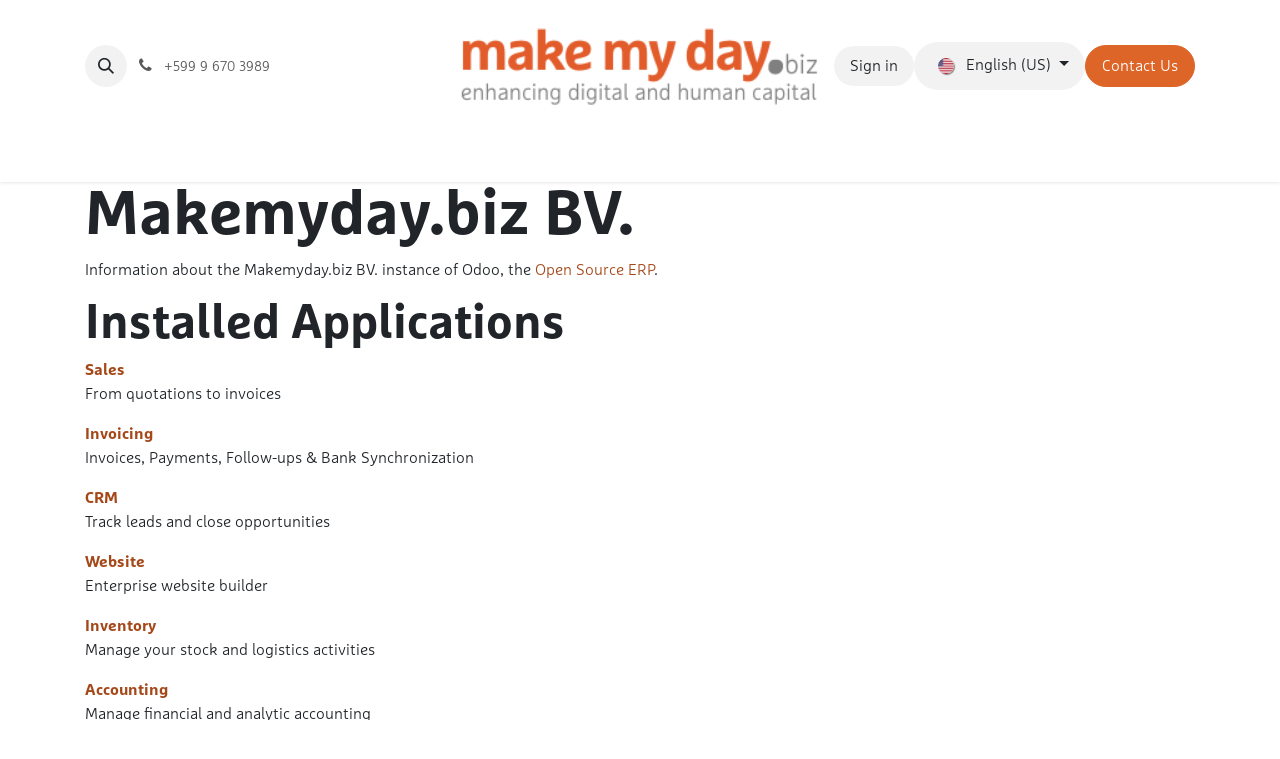

--- FILE ---
content_type: text/html; charset=utf-8
request_url: https://www.makemyday.biz/website/info
body_size: 9417
content:
<!DOCTYPE html>
<html lang="en-US" data-website-id="1" data-main-object="ir.ui.view(1493,)">
    <head>
        <meta charset="utf-8"/>
        <meta http-equiv="X-UA-Compatible" content="IE=edge"/>
        <meta name="viewport" content="width=device-width, initial-scale=1"/>
        <meta name="generator" content="Odoo"/>
            
        <meta property="og:type" content="website"/>
        <meta property="og:title" content="Odoo Information | makemyday.biz"/>
        <meta property="og:site_name" content="makemyday.biz"/>
        <meta property="og:url" content="https://www.makemyday.biz/website/info"/>
        <meta property="og:image" content="https://www.makemyday.biz/web/image/website/1/logo?unique=2c26cdf"/>
            
        <meta name="twitter:card" content="summary_large_image"/>
        <meta name="twitter:title" content="Odoo Information | makemyday.biz"/>
        <meta name="twitter:image" content="https://www.makemyday.biz/web/image/website/1/logo/300x300?unique=2c26cdf"/>
        
        <link rel="alternate" hreflang="nl" href="https://www.makemyday.biz/nl/website/info"/>
        <link rel="alternate" hreflang="en" href="https://www.makemyday.biz/website/info"/>
        <link rel="alternate" hreflang="x-default" href="https://www.makemyday.biz/website/info"/>
        <link rel="canonical" href="https://www.makemyday.biz/website/info"/>
        
        <link rel="preconnect" href="https://fonts.gstatic.com/" crossorigin=""/>
        <title>Odoo Information | makemyday.biz</title>
        <link type="image/x-icon" rel="shortcut icon" href="/web/image/website/1/favicon?unique=2c26cdf"/>
        <link rel="preload" href="/web/static/src/libs/fontawesome/fonts/fontawesome-webfont.woff2?v=4.7.0" as="font" crossorigin=""/>
        <link type="text/css" rel="stylesheet" href="/web/assets/1/77ecd4d/web.assets_frontend.min.css"/>
            <script src="/website/static/src/js/content/cookie_watcher.js"></script>
            <script>
                watch3rdPartyScripts(["youtu.be", "youtube.com", "youtube-nocookie.com", "instagram.com", "instagr.am", "ig.me", "vimeo.com", "dailymotion.com", "dai.ly", "youku.com", "tudou.com", "facebook.com", "facebook.net", "fb.com", "fb.me", "fb.watch", "tiktok.com", "x.com", "twitter.com", "t.co", "googletagmanager.com", "google-analytics.com", "google.com", "google.ad", "google.ae", "google.com.af", "google.com.ag", "google.al", "google.am", "google.co.ao", "google.com.ar", "google.as", "google.at", "google.com.au", "google.az", "google.ba", "google.com.bd", "google.be", "google.bf", "google.bg", "google.com.bh", "google.bi", "google.bj", "google.com.bn", "google.com.bo", "google.com.br", "google.bs", "google.bt", "google.co.bw", "google.by", "google.com.bz", "google.ca", "google.cd", "google.cf", "google.cg", "google.ch", "google.ci", "google.co.ck", "google.cl", "google.cm", "google.cn", "google.com.co", "google.co.cr", "google.com.cu", "google.cv", "google.com.cy", "google.cz", "google.de", "google.dj", "google.dk", "google.dm", "google.com.do", "google.dz", "google.com.ec", "google.ee", "google.com.eg", "google.es", "google.com.et", "google.fi", "google.com.fj", "google.fm", "google.fr", "google.ga", "google.ge", "google.gg", "google.com.gh", "google.com.gi", "google.gl", "google.gm", "google.gr", "google.com.gt", "google.gy", "google.com.hk", "google.hn", "google.hr", "google.ht", "google.hu", "google.co.id", "google.ie", "google.co.il", "google.im", "google.co.in", "google.iq", "google.is", "google.it", "google.je", "google.com.jm", "google.jo", "google.co.jp", "google.co.ke", "google.com.kh", "google.ki", "google.kg", "google.co.kr", "google.com.kw", "google.kz", "google.la", "google.com.lb", "google.li", "google.lk", "google.co.ls", "google.lt", "google.lu", "google.lv", "google.com.ly", "google.co.ma", "google.md", "google.me", "google.mg", "google.mk", "google.ml", "google.com.mm", "google.mn", "google.com.mt", "google.mu", "google.mv", "google.mw", "google.com.mx", "google.com.my", "google.co.mz", "google.com.na", "google.com.ng", "google.com.ni", "google.ne", "google.nl", "google.no", "google.com.np", "google.nr", "google.nu", "google.co.nz", "google.com.om", "google.com.pa", "google.com.pe", "google.com.pg", "google.com.ph", "google.com.pk", "google.pl", "google.pn", "google.com.pr", "google.ps", "google.pt", "google.com.py", "google.com.qa", "google.ro", "google.ru", "google.rw", "google.com.sa", "google.com.sb", "google.sc", "google.se", "google.com.sg", "google.sh", "google.si", "google.sk", "google.com.sl", "google.sn", "google.so", "google.sm", "google.sr", "google.st", "google.com.sv", "google.td", "google.tg", "google.co.th", "google.com.tj", "google.tl", "google.tm", "google.tn", "google.to", "google.com.tr", "google.tt", "google.com.tw", "google.co.tz", "google.com.ua", "google.co.ug", "google.co.uk", "google.com.uy", "google.co.uz", "google.com.vc", "google.co.ve", "google.co.vi", "google.com.vn", "google.vu", "google.ws", "google.rs", "google.co.za", "google.co.zm", "google.co.zw", "google.cat"]);
            </script>
        <script id="web.layout.odooscript" type="text/javascript">
            var odoo = {
                csrf_token: "8b7c4dc7d0efc0df91d2b9517ca68fe406bf5ecco1800516535",
                debug: "",
            };
        </script>
        <script type="text/javascript">
            odoo.__session_info__ = {"is_admin": false, "is_system": false, "is_public": true, "is_internal_user": false, "is_website_user": true, "uid": null, "is_frontend": true, "profile_session": null, "profile_collectors": null, "profile_params": null, "show_effect": true, "currencies": {"1": {"symbol": "\u20ac", "position": "after", "digits": [69, 2]}, "2": {"symbol": "$", "position": "before", "digits": [69, 2]}, "71": {"symbol": "Cg", "position": "after", "digits": [69, 2]}}, "quick_login": true, "bundle_params": {"lang": "en_US", "website_id": 1}, "test_mode": false, "websocket_worker_version": "18.0-7", "translationURL": "/website/translations", "cache_hashes": {"translations": "dafc76227ee66dbcbf9abce57bbeeae0ef6b38e8"}, "geoip_country_code": "US", "geoip_phone_code": 1, "lang_url_code": "en"};
            if (!/(^|;\s)tz=/.test(document.cookie)) {
                const userTZ = Intl.DateTimeFormat().resolvedOptions().timeZone;
                document.cookie = `tz=${userTZ}; path=/`;
            }
        </script>
        <script type="text/javascript" defer="defer" src="/web/assets/1/753f194/web.assets_frontend_minimal.min.js" onerror="__odooAssetError=1"></script>
        <script type="text/javascript" defer="defer" data-src="/web/assets/1/3f3bb87/web.assets_frontend_lazy.min.js" onerror="__odooAssetError=1"></script>
        
                    <script>
                        
            
                if (!window.odoo) {
                    window.odoo = {};
                }
                odoo.__session_info__ = odoo.__session_info__ || {
                    websocket_worker_version: "18.0-7"
                }
                odoo.__session_info__ = Object.assign(odoo.__session_info__, {
                    livechatData: {
                        isAvailable: true,
                        serverUrl: "https://www.makemyday.biz",
                        options: {"header_background_color": "#875A7B", "button_background_color": "#cd5932", "title_color": "#FFFFFF", "button_text_color": "#FFFFFF", "button_text": "Have a Question? Chat with us.", "input_placeholder": false, "default_message": "How may I help you?", "channel_name": "Helpdesk Makemyday.biz BV.", "channel_id": 2, "default_username": "Visitor"},
                    },
                });
            
                    </script>
        
    </head>
    <body>



        <div id="wrapwrap" class="   ">
            <a class="o_skip_to_content btn btn-primary rounded-0 visually-hidden-focusable position-absolute start-0" href="#wrap">Skip to Content</a>
                <header id="top" data-anchor="true" data-name="Header" data-extra-items-toggle-aria-label="Extra items button" class="   o_header_standard" style=" ">
                    
    <nav data-name="Navbar" aria-label="Main" class="navbar navbar-expand-lg navbar-light o_colored_level o_cc d-none d-lg-block pt-3 shadow-sm ">
        

            <div id="o_main_nav" class="o_main_nav container flex-wrap">
                <div class="o_header_hide_on_scroll d-grid align-items-center w-100 o_grid_header_3_cols pb-3">
                    <ul class="navbar-nav align-items-center gap-1">
                        
                        
        <li class="">
                <div class="modal fade css_editable_mode_hidden" id="o_search_modal" aria-hidden="true" tabindex="-1">
                    <div class="modal-dialog modal-lg pt-5">
                        <div class="modal-content mt-5">
    <form method="get" class="o_searchbar_form s_searchbar_input " action="/website/search" data-snippet="s_searchbar_input">
            <div role="search" class="input-group input-group-lg">
        <input type="search" name="search" class="search-query form-control oe_search_box border border-end-0 p-3 border-0 bg-light" placeholder="Search..." data-search-type="all" data-limit="5" data-display-image="true" data-display-description="true" data-display-extra-link="true" data-display-detail="true" data-order-by="name asc"/>
        <button type="submit" aria-label="Search" title="Search" class="btn oe_search_button border border-start-0 px-4 bg-o-color-4">
            <i class="oi oi-search"></i>
        </button>
    </div>

            <input name="order" type="hidden" class="o_search_order_by" value="name asc"/>
            
    
        </form>
                        </div>
                    </div>
                </div>
                <a data-bs-target="#o_search_modal" data-bs-toggle="modal" role="button" title="Search" href="#" class="btn rounded-circle p-1 lh-1 o_navlink_background text-reset o_not_editable">
                    <i class="oi oi-search fa-stack lh-lg"></i>
                </a>
        </li>
                        
                        
        <li class="">
                <div data-name="Text" class="s_text_block ">
                    <a href="tel://+599 9 670 3989" class="nav-link o_nav-link_secondary p-2 oe_edited_link" data-bs-original-title="" title="" aria-describedby="popover291946">
                        <i class="fa fa-1x fa-fw fa-phone me-1"></i>
                        <span class="o_force_ltr"><small>+599 9 670 3989</small></span>
                    </a>
                </div>
        </li>
                    </ul>
                    
    <a data-name="Navbar Logo" href="/" class="navbar-brand logo mx-auto mw-100">
            
            <span role="img" aria-label="Logo of makemyday.biz" title="makemyday.biz"><img src="/web/image/website/1/logo/makemyday.biz?unique=2c26cdf" class="img img-fluid" width="95" height="40" alt="makemyday.biz" loading="lazy"/></span>
        </a>
    
                    <ul class="navbar-nav align-items-center gap-1 flex-wrap justify-content-end ms-auto">
                        
            <li class=" o_no_autohide_item">
                <a href="/web/login" class="o_navlink_background btn border-0 text-reset">Sign in</a>
            </li>
                        
        
        
                        
        <li data-name="Language Selector" class="o_header_language_selector ">
        
            <div class="js_language_selector  dropdown d-print-none">
                <button type="button" data-bs-toggle="dropdown" aria-haspopup="true" aria-expanded="true" class="border-0 dropdown-toggle o_navlink_background btn text-reset">
    <img class="o_lang_flag m-2" src="/base/static/img/country_flags/us.png?height=25" alt="" loading="lazy"/>
                    <span class="">English (US)</span>
                </button>
                <div role="menu" class="dropdown-menu dropdown-menu-end">
                        <a class="dropdown-item js_change_lang " role="menuitem" href="/nl/website/info" data-url_code="nl" title=" Nederlands">
    <img class="o_lang_flag m-2" src="/base/static/img/country_flags/nl.png?height=25" alt="" loading="lazy"/>
                            <span class=""> Nederlands</span>
                        </a>
                        <a class="dropdown-item js_change_lang active" role="menuitem" href="/website/info" data-url_code="en" title="English (US)">
    <img class="o_lang_flag m-2" src="/base/static/img/country_flags/us.png?height=25" alt="" loading="lazy"/>
                            <span class="">English (US)</span>
                        </a>
                </div>
            </div>
        
        </li>
                        
    <div class="oe_structure oe_structure_solo " data-invisible="1">
      <section class="s_text_block oe_unremovable oe_unmovable" data-snippet="s_text_block" data-name="Text">
        <div class="container">
          <a href="/contactus" class="btn btn-primary btn_cta oe_unremovable btn_ca w-100 w-100 w-100 w-100"><span data-o-link-zws="start" contenteditable="false">​</span>Contact Us</a>
        </div>
      </section>
    </div>
                    </ul>
                </div>
                <div class="d-flex justify-content-center w-100">
                    
    <ul role="menu" id="top_menu" class="nav navbar-nav top_menu o_menu_loading pb-0">
        

                        
    <li role="presentation" class="nav-item">
        <a role="menuitem" href="/" class="nav-link ">
            <span>Home</span>
        </a>
    </li>
    <li role="presentation" class="nav-item">
        <a role="menuitem" href="/services" class="nav-link ">
            <span>Odoo for you</span>
        </a>
    </li>
    <li role="presentation" class="nav-item">
        <a role="menuitem" href="/helpdesk/helpdesk-makemyday-biz-bv-4" class="nav-link ">
            <span>Helpdesk</span>
        </a>
    </li>
    <li role="presentation" class="nav-item">
        <a role="menuitem" href="/blog" class="nav-link ">
            <span>Stories</span>
        </a>
    </li>
    <li role="presentation" class="nav-item">
        <a role="menuitem" href="/contactus" class="nav-link ">
            <span>Contact us</span>
        </a>
    </li>
    <li role="presentation" class="nav-item">
        <a role="menuitem" href="/jobs" class="nav-link ">
            <span>Jobs</span>
        </a>
    </li>
                    
    </ul>
                </div>
            </div>
        
    </nav>
    <nav data-name="Navbar" aria-label="Mobile" class="navbar  navbar-light o_colored_level o_cc o_header_mobile d-block d-lg-none shadow-sm ">
        

        <div class="o_main_nav container flex-wrap justify-content-between">
            
    <a data-name="Navbar Logo" href="/" class="navbar-brand logo ">
            
            <span role="img" aria-label="Logo of makemyday.biz" title="makemyday.biz"><img src="/web/image/website/1/logo/makemyday.biz?unique=2c26cdf" class="img img-fluid" width="95" height="40" alt="makemyday.biz" loading="lazy"/></span>
        </a>
    
            <ul class="o_header_mobile_buttons_wrap navbar-nav flex-row align-items-center gap-2 mb-0">
                <li class="o_not_editable">
                    <button class="nav-link btn me-auto p-2" type="button" data-bs-toggle="offcanvas" data-bs-target="#top_menu_collapse_mobile" aria-controls="top_menu_collapse_mobile" aria-expanded="false" aria-label="Toggle navigation">
                        <span class="navbar-toggler-icon"></span>
                    </button>
                </li>
            </ul>
            <div id="top_menu_collapse_mobile" class="offcanvas offcanvas-end o_navbar_mobile">
                <div class="offcanvas-header justify-content-end o_not_editable">
                    <button type="button" class="nav-link btn-close" data-bs-dismiss="offcanvas" aria-label="Close"></button>
                </div>
                <div class="offcanvas-body d-flex flex-column justify-content-between h-100 w-100">
                    <ul class="navbar-nav">
                        
                        
        <li class="">
    <form method="get" class="o_searchbar_form s_searchbar_input " action="/website/search" data-snippet="s_searchbar_input">
            <div role="search" class="input-group mb-3">
        <input type="search" name="search" class="search-query form-control oe_search_box rounded-start-pill text-bg-light ps-3 border-0 bg-light" placeholder="Search..." data-search-type="all" data-limit="0" data-display-image="true" data-display-description="true" data-display-extra-link="true" data-display-detail="true" data-order-by="name asc"/>
        <button type="submit" aria-label="Search" title="Search" class="btn oe_search_button rounded-end-pill bg-o-color-3 pe-3">
            <i class="oi oi-search"></i>
        </button>
    </div>

            <input name="order" type="hidden" class="o_search_order_by" value="name asc"/>
            
    
        </form>
        </li>
                        
    <ul role="menu" class="nav navbar-nav top_menu  ">
        

                            
    <li role="presentation" class="nav-item">
        <a role="menuitem" href="/" class="nav-link ">
            <span>Home</span>
        </a>
    </li>
    <li role="presentation" class="nav-item">
        <a role="menuitem" href="/services" class="nav-link ">
            <span>Odoo for you</span>
        </a>
    </li>
    <li role="presentation" class="nav-item">
        <a role="menuitem" href="/helpdesk/helpdesk-makemyday-biz-bv-4" class="nav-link ">
            <span>Helpdesk</span>
        </a>
    </li>
    <li role="presentation" class="nav-item">
        <a role="menuitem" href="/blog" class="nav-link ">
            <span>Stories</span>
        </a>
    </li>
    <li role="presentation" class="nav-item">
        <a role="menuitem" href="/contactus" class="nav-link ">
            <span>Contact us</span>
        </a>
    </li>
    <li role="presentation" class="nav-item">
        <a role="menuitem" href="/jobs" class="nav-link ">
            <span>Jobs</span>
        </a>
    </li>
                        
    </ul>
                        
        <li class="">
                <div data-name="Text" class="s_text_block mt-2 border-top pt-2 o_border_contrast">
                    <a href="tel://+599 9 670 3989" class="nav-link o_nav-link_secondary p-2 oe_edited_link" data-bs-original-title="" title="" aria-describedby="popover291946">
                        <i class="fa fa-1x fa-fw fa-phone me-1"></i>
                        <span class="o_force_ltr"><small>+599 9 670 3989</small></span>
                    </a>
                </div>
        </li>
                        
                    </ul>
                    <ul class="navbar-nav gap-2 mt-3 w-100">
                        
        <li data-name="Language Selector" class="o_header_language_selector ">
        
            <div class="js_language_selector dropup dropdown d-print-none">
                <button type="button" data-bs-toggle="dropdown" aria-haspopup="true" aria-expanded="true" class="border-0 dropdown-toggle nav-link d-flex align-items-center w-100">
    <img class="o_lang_flag me-2" src="/base/static/img/country_flags/us.png?height=25" alt="" loading="lazy"/>
                    <span class="me-auto small">English (US)</span>
                </button>
                <div role="menu" class="dropdown-menu w-100">
                        <a class="dropdown-item js_change_lang " role="menuitem" href="/nl/website/info" data-url_code="nl" title=" Nederlands">
    <img class="o_lang_flag me-2" src="/base/static/img/country_flags/nl.png?height=25" alt="" loading="lazy"/>
                            <span class="me-auto small"> Nederlands</span>
                        </a>
                        <a class="dropdown-item js_change_lang active" role="menuitem" href="/website/info" data-url_code="en" title="English (US)">
    <img class="o_lang_flag me-2" src="/base/static/img/country_flags/us.png?height=25" alt="" loading="lazy"/>
                            <span class="me-auto small">English (US)</span>
                        </a>
                </div>
            </div>
        
        </li>
                        
            <li class=" o_no_autohide_item">
                <a href="/web/login" class="nav-link o_nav_link_btn w-100 border text-center">Sign in</a>
            </li>
                        
        
        
                        
    <div class="oe_structure oe_structure_solo " data-invisible="1">
      <section class="s_text_block oe_unremovable oe_unmovable" data-snippet="s_text_block" data-name="Text">
        <div class="container">
          <a href="/contactus" class="btn btn-primary btn_cta oe_unremovable btn_ca w-100 w-100 w-100 w-100 w-100"><span data-o-link-zws="start" contenteditable="false">​</span>Contact Us</a>
        </div>
      </section>
    </div>
                    </ul>
                </div>
            </div>
        </div>
    
    </nav>
    
        </header>
                <main>
                    
        <div id="wrap" class="o_website_info">
        <div class="oe_structure">
            <section class="container">
                <h1>Makemyday.biz BV.
                </h1>
                <p>
                    Information about the Makemyday.biz BV. instance of Odoo, the <a target="_blank" href="https://www.odoo.com">Open Source ERP</a>.
                </p>

                <h2>Installed Applications</h2>
                <dl class="dl-horizontal">
                    <dt>
                        <a href="https://www.odoo.com/app/sales">
                            Sales
                        </a>
                    </dt>
                    <dd>
                        <span>From quotations to invoices</span>
                    </dd>
                </dl><dl class="dl-horizontal">
                    <dt>
                        <a href="https://www.odoo.com/app/invoicing">
                            Invoicing
                        </a>
                    </dt>
                    <dd>
                        <span>Invoices, Payments, Follow-ups &amp; Bank Synchronization</span>
                    </dd>
                </dl><dl class="dl-horizontal">
                    <dt>
                        <a href="https://www.odoo.com/app/crm">
                            CRM
                        </a>
                    </dt>
                    <dd>
                        <span>Track leads and close opportunities</span>
                    </dd>
                </dl><dl class="dl-horizontal">
                    <dt>
                        <a href="https://www.odoo.com/app/website">
                            Website
                        </a>
                    </dt>
                    <dd>
                        <span>Enterprise website builder</span>
                    </dd>
                </dl><dl class="dl-horizontal">
                    <dt>
                        <a href="https://www.odoo.com/app/inventory">
                            Inventory
                        </a>
                    </dt>
                    <dd>
                        <span>Manage your stock and logistics activities</span>
                    </dd>
                </dl><dl class="dl-horizontal">
                    <dt>
                        <a href="https://www.odoo.com/app/accounting">
                            Accounting
                        </a>
                    </dt>
                    <dd>
                        <span>Manage financial and analytic accounting</span>
                    </dd>
                </dl><dl class="dl-horizontal">
                    <dt>
                        <a href="https://www.odoo.com/app/purchase">
                            Purchase
                        </a>
                    </dt>
                    <dd>
                        <span>Purchase orders, tenders and agreements</span>
                    </dd>
                </dl><dl class="dl-horizontal">
                    <dt>
                        <a href="https://www.odoo.com/app/project">
                            Project
                        </a>
                    </dt>
                    <dd>
                        <span>Organize and plan your projects</span>
                    </dd>
                </dl><dl class="dl-horizontal">
                    <dt>
                        <a href="https://www.odoo.com/app/email-marketing">
                            Email Marketing
                        </a>
                    </dt>
                    <dd>
                        <span>Design, send and track emails</span>
                    </dd>
                </dl><dl class="dl-horizontal">
                    <dt>
                        <a href="https://www.odoo.com/app/timesheet">
                            Timesheets
                        </a>
                    </dt>
                    <dd>
                        <span>Track employee time on tasks</span>
                    </dd>
                </dl><dl class="dl-horizontal">
                    <dt>
                        <a href="https://www.odoo.com/app/studio">
                            Studio
                        </a>
                    </dt>
                    <dd>
                        <span>Create and customize your Odoo apps</span>
                    </dd>
                </dl><dl class="dl-horizontal">
                    <dt>
                        <a href="https://www.odoo.com/app/documents">
                            Documents
                        </a>
                    </dt>
                    <dd>
                        <span>Collect, organize and share documents.</span>
                    </dd>
                </dl><dl class="dl-horizontal">
                    <dt>
                        <a href="https://www.odoo.com/app/recruitment">
                            Recruitment
                        </a>
                    </dt>
                    <dd>
                        <span>Track your recruitment pipeline</span>
                    </dd>
                </dl><dl class="dl-horizontal">
                    <dt>
                        <a href="https://www.odoo.com/app/employees">
                            Employees
                        </a>
                    </dt>
                    <dd>
                        <span>Centralize employee information</span>
                    </dd>
                </dl><dl class="dl-horizontal">
                    <dt>
                        <span>Knowledge</span>
                    </dt>
                    <dd>
                        <span>Centralize, manage, share and grow your knowledge library</span>
                    </dd>
                </dl><dl class="dl-horizontal">
                    <dt>
                        <span>WhatsApp Messaging</span>
                    </dt>
                    <dd>
                        <span>Text your Contacts on WhatsApp</span>
                    </dd>
                </dl><dl class="dl-horizontal">
                    <dt>
                        <a href="https://www.odoo.com/app/sign">
                            Sign
                        </a>
                    </dt>
                    <dd>
                        <span>Send documents to sign online and handle filled copies</span>
                    </dd>
                </dl><dl class="dl-horizontal">
                    <dt>
                        <a href="https://www.odoo.com/app/helpdesk">
                            Helpdesk
                        </a>
                    </dt>
                    <dd>
                        <span>Track, prioritize, and solve customer tickets</span>
                    </dd>
                </dl><dl class="dl-horizontal">
                    <dt>
                        <a href="https://www.odoo.com/app/subscriptions">
                            Subscriptions
                        </a>
                    </dt>
                    <dd>
                        <span>Generate recurring invoices and manage renewals</span>
                    </dd>
                </dl><dl class="dl-horizontal">
                    <dt>
                        <a href="https://www.odoo.com/app/elearning">
                            eLearning
                        </a>
                    </dt>
                    <dd>
                        <span>Manage and publish an eLearning platform</span>
                    </dd>
                </dl><dl class="dl-horizontal">
                    <dt>
                        <span>Planning</span>
                    </dt>
                    <dd>
                        <span>Manage your employees&#39; schedule</span>
                    </dd>
                </dl><dl class="dl-horizontal">
                    <dt>
                        <a href="https://www.odoo.com/app/discuss">
                            Discuss
                        </a>
                    </dt>
                    <dd>
                        <span>Chat, mail gateway and private channels</span>
                    </dd>
                </dl><dl class="dl-horizontal">
                    <dt>
                        <span>Contacts</span>
                    </dt>
                    <dd>
                        <span>Centralize your address book</span>
                    </dd>
                </dl><dl class="dl-horizontal">
                    <dt>
                        <span>Calendar</span>
                    </dt>
                    <dd>
                        <span>Schedule employees&#39; meetings</span>
                    </dd>
                </dl><dl class="dl-horizontal">
                    <dt>
                        <a href="https://www.odoo.com/app/social-marketing">
                            Social Marketing
                        </a>
                    </dt>
                    <dd>
                        <span>Manage your social media and website visitors</span>
                    </dd>
                </dl><dl class="dl-horizontal">
                    <dt>
                        <a href="https://www.odoo.com/app/fleet">
                            Fleet
                        </a>
                    </dt>
                    <dd>
                        <span>Manage your fleet and track car costs</span>
                    </dd>
                </dl><dl class="dl-horizontal">
                    <dt>
                        <a href="https://www.odoo.com/app/live-chat">
                            Live Chat
                        </a>
                    </dt>
                    <dd>
                        <span>Chat with your website visitors</span>
                    </dd>
                </dl><dl class="dl-horizontal">
                    <dt>
                        <a href="https://www.odoo.com/app/appointments">
                            Appointments
                        </a>
                    </dt>
                    <dd>
                        <span>Allow people to book meetings in your agenda</span>
                    </dd>
                </dl><dl class="dl-horizontal">
                    <dt>
                        <a href="https://www.odoo.com/app/surveys">
                            Surveys
                        </a>
                    </dt>
                    <dd>
                        <span>Send your surveys or share them live.</span>
                    </dd>
                </dl><dl class="dl-horizontal">
                    <dt>
                        <span>To-Do</span>
                    </dt>
                    <dd>
                        <span>Organize your work with memos and to-do lists</span>
                    </dd>
                </dl><dl class="dl-horizontal">
                    <dt>
                        <span>Skills Management</span>
                    </dt>
                    <dd>
                        <span>Manage skills, knowledge and resume of your employees</span>
                    </dd>
                </dl><dl class="dl-horizontal">
                    <dt>
                        <span>Payroll</span>
                    </dt>
                    <dd>
                        <span>Manage your employee payroll records</span>
                    </dd>
                </dl><dl class="dl-horizontal">
                    <dt>
                        <span>Online Jobs</span>
                    </dt>
                    <dd>
                        <span>Manage your online hiring process</span>
                    </dd>
                </dl><dl class="dl-horizontal">
                    <dt>
                        <a href="https://www.odoo.com/app/employees">
                            Employee Contracts
                        </a>
                    </dt>
                    <dd>
                        <span></span>
                    </dd>
                </dl>

                <div>
                    <h2 class="mt32">Installed Localizations / Account Charts</h2>
                    <dl class="dl-horizontal">
                        <dt>
                            <a href="https://www.odoo.com/documentation/master/applications/finance/fiscal_localizations.html">
                                United States - Localizations
                            </a>
                        </dt>
                        <dd>
                            <span></span>
                        </dd>
                    </dl><dl class="dl-horizontal">
                        <dt>
                            <a href="https://www.odoo.com/app/accounting/l10n_us_1099">
                                1099 Reporting
                            </a>
                        </dt>
                        <dd>
                            <span>Easily export 1099 data for e-filing with a 3rd party.</span>
                        </dd>
                    </dl><dl class="dl-horizontal">
                        <dt>
                            <a href="https://www.odoo.com/app/accounting">
                                US - Accounting Reports
                            </a>
                        </dt>
                        <dd>
                            <span></span>
                        </dd>
                    </dl>
                </div>
            </section>
        </div></div>
    
        <div id="o_shared_blocks" class="oe_unremovable"><div class="modal fade" id="o_search_modal" aria-hidden="true" tabindex="-1">
                    <div class="modal-dialog modal-lg pt-5">
                        <div class="modal-content mt-5">
    <form method="get" class="o_searchbar_form s_searchbar_input" action="/website/search" data-snippet="s_searchbar_input">
            <div role="search" class="input-group input-group-lg">
        <input type="search" name="search" data-oe-model="ir.ui.view" data-oe-id="1517" data-oe-field="arch" data-oe-xpath="/data/xpath[3]/form/t[1]/div[1]/input[1]" class="search-query form-control oe_search_box border-0 bg-light border border-end-0 p-3" placeholder="Search..." data-search-type="all" data-limit="5" data-display-image="true" data-display-description="true" data-display-extra-link="true" data-display-detail="true" data-order-by="name asc" autocomplete="off"/>
        <button type="submit" aria-label="Search" title="Search" class="btn oe_search_button border border-start-0 px-4 bg-o-color-4">
            <i class="oi oi-search o_editable_media" data-oe-model="ir.ui.view" data-oe-id="1517" data-oe-field="arch" data-oe-xpath="/data/xpath[3]/form/t[1]/div[1]/button[1]/i[1]"></i>
        </button>
    </div>

            <input name="order" type="hidden" class="o_search_order_by" data-oe-model="ir.ui.view" data-oe-id="1517" data-oe-field="arch" data-oe-xpath="/data/xpath[3]/form/input[1]" value="name asc"/>
            
    
        </form>
                        </div>
                    </div>
                </div></div>
                </main>
                <footer id="bottom" data-anchor="true" data-name="Footer" class="o_footer o_colored_level o_cc ">
                    <div id="footer" class="oe_structure oe_structure_solo">
            <section class="s_title pb24 pt48" data-vcss="001" data-snippet="s_title" data-name="Title">
                <div class="container s_allow_columns">
                    <h4><b>Answering the call: Becoming your friendly Odoo partner on the island.</b><br/></h4>
                </div>
            </section>
            <section class="s_text_block pb32" data-snippet="s_text_block" data-name="Text">
                <div class="container">
                    <div class="row">
                        <div class="o_colored_level col-lg-7">
                            <p>For over 10 years, makemyday.biz has been helping businesses in the Caribbean achieve their goals.</p><p>Our team brings experience in marketing, consultancy, and business development, alongside our valuable 'island knowledge' and local resources. <strong>We became an Odoo partner because we saw a clear need on the island for friendly, honest support.</strong>&nbsp;</p><p>We focus on getting things done with a cost-effective, results-driven approach – from software implementations and process management to boosting your sales and marketing – all to set your company up for success.</p>
                        </div><div class="o_colored_level col-lg-3 offset-lg-2">
                            <p style="margin-bottom: 0px;"><strong>Contact us</strong></p><p style="margin-bottom: 0px;"><span class="fa fa-envelope-o"></span><a class="o_translate_inline" href="mailto:support@makemyday.biz">&nbsp; support@makemyday.biz</a></p><p style="margin-bottom: 0px;"><span class="fa fa-whatsapp"></span>&nbsp;<a class="o_translate_inline" href="tel:+59996703989">+599 9 670 3989</a></p></div>
                        
                        
                    </div>
                </div>
            </section>
        </div>
    <div class="o_footer_copyright o_colored_level o_cc" data-name="Copyright">
                        <div class="container py-3">
                            <div class="row">
                                <div class="col-sm text-center text-sm-start text-muted">
                                    <span class="o_footer_copyright_name mr-2">Copyright © makemyday.biz</span>
        
            <div class="js_language_selector  dropup d-print-none">
                <button type="button" data-bs-toggle="dropdown" aria-haspopup="true" aria-expanded="true" class="border-0 dropdown-toggle btn btn-sm btn-outline-secondary">
    <img class="o_lang_flag " src="/base/static/img/country_flags/us.png?height=25" alt="" loading="lazy"/>
                    <span class="">English (US)</span>
                </button>
                <div role="menu" class="dropdown-menu ">
                        <a class="dropdown-item js_change_lang " role="menuitem" href="/nl/website/info" data-url_code="nl" title=" Nederlands">
    <img class="o_lang_flag " src="/base/static/img/country_flags/nl.png?height=25" alt="" loading="lazy"/>
                            <span class=""> Nederlands</span>
                        </a>
                        <a class="dropdown-item js_change_lang active" role="menuitem" href="/website/info" data-url_code="en" title="English (US)">
    <img class="o_lang_flag " src="/base/static/img/country_flags/us.png?height=25" alt="" loading="lazy"/>
                            <span class="">English (US)</span>
                        </a>
                </div>
            </div>
        
                                </div>
                                <div class="col-sm text-center text-sm-end o_not_editable">
        <div class="o_brand_promotion"><div class="o_website_poweredby">
        </div>
    </div>
                                </div>
                            </div>
                        </div>
                    </div>
                </footer>
        <div id="website_cookies_bar" class="s_popup o_snippet_invisible d-none o_no_save" data-name="Cookies Bar" data-vcss="001" data-invisible="1">
            <div class="modal s_popup_bottom s_popup_no_backdrop o_cookies_discrete" data-show-after="500" data-display="afterDelay" data-consents-duration="999" data-bs-focus="false" data-bs-backdrop="false" data-bs-keyboard="false" tabindex="-1" role="dialog">
                <div class="modal-dialog d-flex s_popup_size_full">
                    <div class="modal-content oe_structure">
                        
                        <section class="o_colored_level o_cc o_cc1">
                            <div class="container">
                                <div class="row">
                                    <div class="col-lg-8 pt16">
                                        <p>
                                            <span class="pe-1">We use cookies to provide you a better user experience on this website.</span>
                                            <a href="/cookie-policy" class="o_cookies_bar_text_policy btn btn-link btn-sm px-0">Cookie Policy</a>
                                        </p>
                                    </div>
                                    <div class="col-lg-4 text-end pt16 pb16">
                                        <a href="#" id="cookies-consent-essential" role="button" class="js_close_popup btn btn-outline-primary rounded-circle btn-sm px-2">Only essentials</a>
                                        <a href="#" id="cookies-consent-all" role="button" class="js_close_popup btn btn-outline-primary rounded-circle btn-sm">I agree</a>
                                    </div>
                                </div>
                            </div>
                        </section>
                    </div>
                </div>
            </div>
        </div>
            </div>
            <script id="tracking_code" async="async" src="about:blank" data-need-cookies-approval="true" data-nocookie-src="https://www.googletagmanager.com/gtag/js?id=G-7JDRNFZDCX"></script>
            <script id="tracking_code_config">
                window.dataLayer = window.dataLayer || [];
                function gtag(){dataLayer.push(arguments);}
                gtag('consent', 'default', {
                    'ad_storage': 'denied',
                    'ad_user_data': 'denied',
                    'ad_personalization': 'denied',
                    'analytics_storage': 'denied',
                });
                gtag('js', new Date());
                gtag('config', 'G-7JDRNFZDCX');
                function allConsentsGranted() {
                    gtag('consent', 'update', {
                        'ad_storage': 'granted',
                        'ad_user_data': 'granted',
                        'ad_personalization': 'granted',
                        'analytics_storage': 'granted',
                    });
                }
                    document.addEventListener(
                        "optionalCookiesAccepted",
                        allConsentsGranted,
                        {once: true}
                    );
            </script>
            <script id="plausible_script" name="plausible" defer="defer" data-domain="makemyday.biz" src="https://plausible.io/js/plausible.js"></script>
        
        </body>
</html>

--- FILE ---
content_type: text/css; charset=utf-8
request_url: https://www.makemyday.biz/web/content/11448/google-font-Marselis%20Pro%20Lettertype%20MMD
body_size: 163
content:
@font-face{
                        font-family: Marselis Pro Lettertype MMD;
                        font-style: italic;
                        font-weight: 400;
                        src:url("/web/content/11428/Marselis Pro Lettertype MMD.zip-Downloads 22 december 2022-font-MarselisPro-Italic.woff2");
                    }@font-face{
                        font-family: Marselis Pro Lettertype MMD;
                        font-style: italic;
                        font-weight: 700;
                        src:url("/web/content/11427/Marselis Pro Lettertype MMD.zip-Downloads 22 december 2022-font-MarselisPro-BoldItalic.woff2");
                    }@font-face{
                        font-family: Marselis Pro Lettertype MMD;
                        font-style: italic;
                        font-weight: 300;
                        src:url("/web/content/11430/Marselis Pro Lettertype MMD.zip-Downloads 22 december 2022-font-MarselisPro-LightItalic.woff2");
                    }@font-face{
                        font-family: Marselis Pro Lettertype MMD;
                        font-style: normal;
                        font-weight: 300;
                        src:url("/web/content/11447/Marselis Pro Lettertype MMD.zip-Joel-Make My Day-make my day-Document fonts MMD-MarselisPro-Light.otf");
                    }@font-face{
                        font-family: Marselis Pro Lettertype MMD;
                        font-style: normal;
                        font-weight: 700;
                        src:url("/web/content/11446/Marselis Pro Lettertype MMD.zip-Joel-Make My Day-make my day-Document fonts MMD-MarselisPro-Bold.otf");
                    }